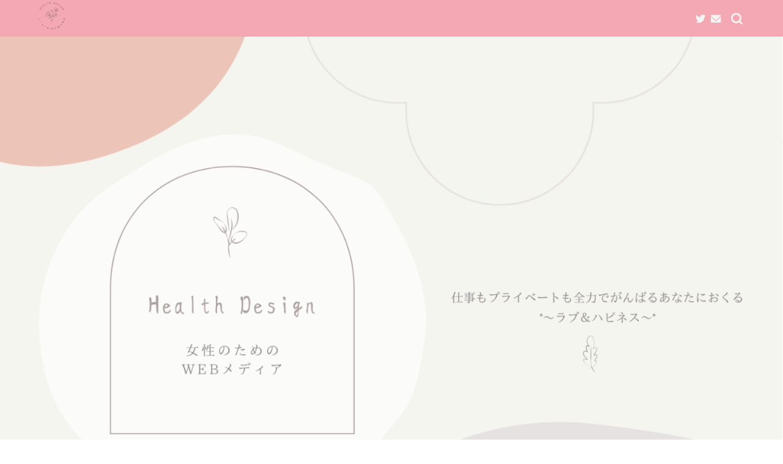

--- FILE ---
content_type: text/html; charset=utf-8
request_url: https://www.google.com/recaptcha/api2/aframe
body_size: 267
content:
<!DOCTYPE HTML><html><head><meta http-equiv="content-type" content="text/html; charset=UTF-8"></head><body><script nonce="zmCecagJqt9YD3_UyG9HMA">/** Anti-fraud and anti-abuse applications only. See google.com/recaptcha */ try{var clients={'sodar':'https://pagead2.googlesyndication.com/pagead/sodar?'};window.addEventListener("message",function(a){try{if(a.source===window.parent){var b=JSON.parse(a.data);var c=clients[b['id']];if(c){var d=document.createElement('img');d.src=c+b['params']+'&rc='+(localStorage.getItem("rc::a")?sessionStorage.getItem("rc::b"):"");window.document.body.appendChild(d);sessionStorage.setItem("rc::e",parseInt(sessionStorage.getItem("rc::e")||0)+1);localStorage.setItem("rc::h",'1769923718851');}}}catch(b){}});window.parent.postMessage("_grecaptcha_ready", "*");}catch(b){}</script></body></html>